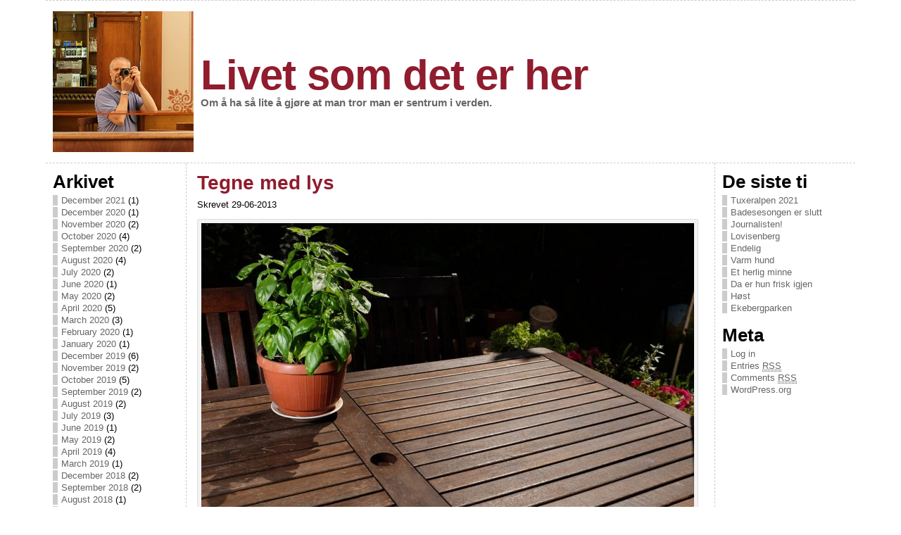

--- FILE ---
content_type: text/html; charset=UTF-8
request_url: http://stabell-kulo.net/livet/2013/06
body_size: 10721
content:
<!DOCTYPE html PUBLIC "-//W3C//DTD XHTML 1.0 Transitional//EN" "http://www.w3.org/TR/xhtml1/DTD/xhtml1-transitional.dtd">
<html xmlns="http://www.w3.org/1999/xhtml" lang="en-US">
<head>
<meta http-equiv="Content-Type" content="text/html; charset=UTF-8" />
<title>2013  June &#171; Livet som det er her</title>
<link rel="shortcut icon" href="http://stabell-kulo.net/livet/wp-content/ata-images/task-favicon.ico" />
<link rel="profile" href="http://gmpg.org/xfn/11" />
<link rel="pingback" href="http://stabell-kulo.net/livet/xmlrpc.php" />
<link rel='dns-prefetch' href='//s.w.org' />
<link rel="alternate" type="application/rss+xml" title="Livet som det er her &raquo; Feed" href="http://stabell-kulo.net/livet/feed" />
<link rel="alternate" type="application/rss+xml" title="Livet som det er her &raquo; Comments Feed" href="http://stabell-kulo.net/livet/comments/feed" />
		<script type="text/javascript">
			window._wpemojiSettings = {"baseUrl":"https:\/\/s.w.org\/images\/core\/emoji\/12.0.0-1\/72x72\/","ext":".png","svgUrl":"https:\/\/s.w.org\/images\/core\/emoji\/12.0.0-1\/svg\/","svgExt":".svg","source":{"concatemoji":"http:\/\/stabell-kulo.net\/livet\/wp-includes\/js\/wp-emoji-release.min.js?ver=5.2.21"}};
			!function(e,a,t){var n,r,o,i=a.createElement("canvas"),p=i.getContext&&i.getContext("2d");function s(e,t){var a=String.fromCharCode;p.clearRect(0,0,i.width,i.height),p.fillText(a.apply(this,e),0,0);e=i.toDataURL();return p.clearRect(0,0,i.width,i.height),p.fillText(a.apply(this,t),0,0),e===i.toDataURL()}function c(e){var t=a.createElement("script");t.src=e,t.defer=t.type="text/javascript",a.getElementsByTagName("head")[0].appendChild(t)}for(o=Array("flag","emoji"),t.supports={everything:!0,everythingExceptFlag:!0},r=0;r<o.length;r++)t.supports[o[r]]=function(e){if(!p||!p.fillText)return!1;switch(p.textBaseline="top",p.font="600 32px Arial",e){case"flag":return s([55356,56826,55356,56819],[55356,56826,8203,55356,56819])?!1:!s([55356,57332,56128,56423,56128,56418,56128,56421,56128,56430,56128,56423,56128,56447],[55356,57332,8203,56128,56423,8203,56128,56418,8203,56128,56421,8203,56128,56430,8203,56128,56423,8203,56128,56447]);case"emoji":return!s([55357,56424,55356,57342,8205,55358,56605,8205,55357,56424,55356,57340],[55357,56424,55356,57342,8203,55358,56605,8203,55357,56424,55356,57340])}return!1}(o[r]),t.supports.everything=t.supports.everything&&t.supports[o[r]],"flag"!==o[r]&&(t.supports.everythingExceptFlag=t.supports.everythingExceptFlag&&t.supports[o[r]]);t.supports.everythingExceptFlag=t.supports.everythingExceptFlag&&!t.supports.flag,t.DOMReady=!1,t.readyCallback=function(){t.DOMReady=!0},t.supports.everything||(n=function(){t.readyCallback()},a.addEventListener?(a.addEventListener("DOMContentLoaded",n,!1),e.addEventListener("load",n,!1)):(e.attachEvent("onload",n),a.attachEvent("onreadystatechange",function(){"complete"===a.readyState&&t.readyCallback()})),(n=t.source||{}).concatemoji?c(n.concatemoji):n.wpemoji&&n.twemoji&&(c(n.twemoji),c(n.wpemoji)))}(window,document,window._wpemojiSettings);
		</script>
		<style type="text/css">
img.wp-smiley,
img.emoji {
	display: inline !important;
	border: none !important;
	box-shadow: none !important;
	height: 1em !important;
	width: 1em !important;
	margin: 0 .07em !important;
	vertical-align: -0.1em !important;
	background: none !important;
	padding: 0 !important;
}
</style>
	<link rel='stylesheet' id='wp-block-library-css'  href='http://stabell-kulo.net/livet/wp-includes/css/dist/block-library/style.min.css?ver=5.2.21' type='text/css' media='all' />
<script type='text/javascript' src='http://stabell-kulo.net/livet/wp-includes/js/jquery/jquery.js?ver=1.12.4-wp'></script>
<script type='text/javascript' src='http://stabell-kulo.net/livet/wp-includes/js/jquery/jquery-migrate.min.js?ver=1.4.1'></script>
<link rel='https://api.w.org/' href='http://stabell-kulo.net/livet/wp-json/' />
<link rel="EditURI" type="application/rsd+xml" title="RSD" href="http://stabell-kulo.net/livet/xmlrpc.php?rsd" />
<link rel="wlwmanifest" type="application/wlwmanifest+xml" href="http://stabell-kulo.net/livet/wp-includes/wlwmanifest.xml" /> 
   <script type="text/javascript">
   var _gaq = _gaq || [];
   _gaq.push(['_setAccount', 'UA-11631163-2']);
   _gaq.push(['_trackPageview']);
   (function() {
   var ga = document.createElement('script'); ga.type = 'text/javascript'; ga.async = true;
   ga.src = ('https:' == document.location.protocol ? 'https://ssl' : 'http://www') + '.google-analytics.com/ga.js';
   var s = document.getElementsByTagName('script')[0]; s.parentNode.insertBefore(ga, s);
   })();
   </script>
<!-- <meta name="NextGEN" version="3.2.15" /> -->
<style type="text/css">body{text-align:center;margin:0;padding:0;font-family:tahoma,arial,sans-serif;font-size:0.8em;color:#000000;background:#ffffff}a:link,a:visited,a:active{color:#666666;font-weight:bold;text-decoration:none;}a:hover{color:#CC0000;font-weight:bold;text-decoration:underline}ul,ol,dl,p,h1,h2,h3,h4,h5,h6{margin-top:10px;margin-bottom:10px;padding-top:0;padding-bottom:0;}ul ul,ul ol,ol ul,ol ol{margin-top:0;margin-bottom:0}code,pre{font-family:"Courier New",Courier,monospace;font-size:1em}pre{overflow:auto;word-wrap:normal;padding-bottom:1.5em;overflow-y:hidden;width:99%}abbr[title],acronym[title]{border-bottom:1px dotted}hr{display:block;height:2px;border:none;margin:0.5em auto;color:#cccccc;background-color:#cccccc}table{font-size:1em;}div.post,ul.commentlist li,ol.commentlist li{word-wrap:break-word;}pre,.wp_syntax{word-wrap:normal;}div#wrapper{text-align:center;margin-left:auto;margin-right:auto;display:block;width:99%;max-width:1150px}* html div#wrapper{<!--width:expression(((document.compatMode && document.compatMode=='CSS1Compat') ? document.documentElement.clientWidth:document.body.clientWidth) > 1151 ? "1150px":"99%");-->}div#container{padding:0;width:auto;margin-left:auto;margin-right:auto;text-align:left;display:block}table#layout{font-size:100%;width:100%;table-layout:fixed}.colone{width:200px}.colone-inner{width:200px}.coltwo{width:100% }.colthree-inner{width:200px}.colthree{width:200px}div#header.full-width{width:100%}div#header,td#header{width:auto;padding:0}table#logoarea,table#logoarea tr,table#logoarea td{margin:0;padding:0;background:none;border:0}table#logoarea{width:100%;border-spacing:0px;height:200px}img.logo{display:block;margin:10px 10px 10px 10px}td.logoarea-logo{width:1%}h1.blogtitle,h2.blogtitle{ display:block;margin:0;padding:0;letter-spacing:-1px;line-height:1.0em;font-family:tahoma,arial,sans-serif;font-size:60px;font-smooth:always}h1.blogtitle a:link,h1.blogtitle a:visited,h1.blogtitle a:active,h2.blogtitle a:link,h2.blogtitle a:visited,h2.blogtitle a:active{ text-decoration:none;color:#901C2E;font-weight:bold;font-smooth:always}h1.blogtitle a:hover,h2.blogtitle a:hover{ text-decoration:none;color:#C37D74;font-weight:bold}p.tagline{margin:0;padding:0;font-size:1.2em;font-weight:bold;color:#666666}td.feed-icons{white-space:nowrap;}div.rss-box{height:1%;display:block;padding:10px 0 10px 10px;margin:0;width:280px}a.comments-icon{height:22px;line-height:22px;margin:0 5px 0 5px;padding-left:22px;display:block;text-decoration:none;float:right;white-space:nowrap}a.comments-icon:link,a.comments-icon:active,a.comments-icon:visited{background:transparent url(http://stabell-kulo.net/livet/wp-content/themes/atahualpa/images/comment-gray.png) no-repeat scroll center left}a.comments-icon:hover{background:transparent url(http://stabell-kulo.net/livet/wp-content/themes/atahualpa/images/comment.png) no-repeat scroll center left}a.posts-icon{height:22px;line-height:22px;margin:0 5px 0 0;padding-left:20px;display:block;text-decoration:none;float:right;white-space:nowrap}a.posts-icon:link,a.posts-icon:active,a.posts-icon:visited{background:transparent url(http://stabell-kulo.net/livet/wp-content/themes/atahualpa/images/rss-gray.png) no-repeat scroll center left}a.posts-icon:hover{background:transparent url(http://stabell-kulo.net/livet/wp-content/themes/atahualpa/images/rss.png) no-repeat scroll center left}a.email-icon{height:22px;line-height:22px;margin:0 5px 0 5px;padding-left:24px;display:block;text-decoration:none;float:right;white-space:nowrap}a.email-icon:link,a.email-icon:active,a.email-icon:visited{background:transparent url(http://stabell-kulo.net/livet/wp-content/themes/atahualpa/images/email-gray.png) no-repeat scroll center left}a.email-icon:hover{background:transparent url(http://stabell-kulo.net/livet/wp-content/themes/atahualpa/images/email.png) no-repeat scroll center left}td.search-box{height:1%}div.searchbox{height:35px;border:1px dashed #cccccc;border-bottom:0;width:200px;margin:0;padding:0}div.searchbox-form{margin:5px 10px 5px 10px}div.horbar1,div.horbar2{font-size:1px;clear:both;display:block;position:relative;padding:0;margin:0}div.horbar1{height:5px;background:#ffffff;border-top:dashed 1px #cccccc}div.horbar2{height:5px;background:#ffffff;border-bottom:dashed 1px #cccccc}div.opacityleft{position:absolute;z-index:2;top:0;left:0;background-color:#FFFFFF;height:150px;width:200px;filter:alpha(opacity=40);opacity:.40}div.opacityright{position:absolute;z-index:2;top:0;right:0;background-color:#FFFFFF;height:150px;width:200px;filter:alpha(opacity=40);opacity:.40}a.divclick:link,a.divclick:visited,a.divclick:active,a.divclick:hover{width:100%;height:100%;display:block;text-decoration:none}td#left{vertical-align:top;border-right:dashed 1px #CCCCCC;padding:10px 10px 10px 10px;background:#ffffff}td#left-inner{vertical-align:top;border-right:dashed 1px #CCCCCC;padding:10px 10px 10px 10px;background:#ffffff}td#right{vertical-align:top;border-left:dashed 1px #CCCCCC;padding:10px 10px 10px 10px;background:#ffffff}td#right-inner{vertical-align:top;border-left:dashed 1px #CCCCCC;padding:10px 10px 10px 10px;background:#ffffff}td#middle{vertical-align:top;width:100%;padding:10px 15px}div#footer.full-width{width:100%}div#footer,td#footer{width:auto;background-color:#ffffff;border-top:dashed 1px #cccccc;padding:10px;text-align:center;color:#777777;font-size:95%}div#footer a:link,div#footer a:visited,div#footer a:active,td#footer a:link,td#footer a:visited,td#footer a:active{text-decoration:none;color:#777777;font-weight:normal}div#footer a:hover,td#footer a:hover{text-decoration:none;color:#777777;font-weight:normal}div.widget{display:block;width:auto;margin:0 0 15px 0}div.widget-title{display:block;width:auto}div.widget-title h3,td#left h3.tw-widgettitle,td#right h3.tw-widgettitle,td#left ul.tw-nav-list,td#right ul.tw-nav-list{padding:0;margin:0;font-size:2em;font-weight:bold}div.widget ul,div.textwidget{display:block;width:auto}div.widget select{width:98%;margin-top:5px;}div.widget ul{list-style-type:none;margin:0;padding:0;width:auto}div.widget ul li{display:block;margin:2px 0 2px 0px;padding:0 0 0 5px;border-left:solid 7px #CCCCCC}div.widget ul li:hover,div.widget ul li.sfhover{display:block;width:auto;border-left:solid 7px #000000;}div.widget ul li ul li{margin:2px 0 2px 5px;padding:0 0 0 5px;border-left:solid 7px #CCCCCC;}div.widget ul li ul li:hover,div.widget ul li ul li.sfhover{border-left:solid 7px #000000;}div.widget ul li ul li ul li{margin:2px 0 2px 5px;padding:0 0 0 5px;border-left:solid 7px #CCCCCC;}div.widget ul li ul li ul li:hover,div.widget ul li ul li ul li.sfhover{border-left:solid 7px #000000;}div.widget a:link,div.widget a:visited,div.widget a:active,div.widget td a:link,div.widget td a:visited,div.widget td a:active,div.widget ul li a:link,div.widget ul li a:visited,div.widget ul li a:active{text-decoration:none;font-weight:normal;color:#666666;font-weight:normal;}div.widget ul li ul li a:link,div.widget ul li ul li a:visited,div.widget ul li ul li a:active{color:#666666;font-weight:normal;}div.widget ul li ul li ul li a:link,div.widget ul li ul li ul li a:visited,div.widget ul li ul li ul li a:active{color:#666666;font-weight:normal;}div.widget a:hover,div.widget ul li a:hover{color:#000000;}div.widget ul li ul li a:hover{color:#000000;}div.widget ul li ul li ul li a:hover{color:#000000;}div.widget ul li a:link,div.widget ul li a:visited,div.widget ul li a:active,div.widget ul li a:hover{display:inline}* html div.widget ul li a:link,* html div.widget ul li a:visited,* html div.widget ul li a:active,* html div.widget ul li a:hover{height:1%; } div.widget_nav_menu ul li,div.widget_pages ul li,div.widget_categories ul li{border-left:0 !important;padding:0 !important}div.widget_nav_menu ul li a:link,div.widget_nav_menu ul li a:visited,div.widget_nav_menu ul li a:active,div.widget_pages ul li a:link,div.widget_pages ul li a:visited,div.widget_pages ul li a:active,div.widget_categories ul li a:link,div.widget_categories ul li a:visited,div.widget_categories ul li a:active{padding:0 0 0 5px;border-left:solid 7px #CCCCCC}div.widget_nav_menu ul li a:hover,div.widget_pages ul li a:hover,div.widget_categories ul li a:hover{border-left:solid 7px #000000;}div.widget_nav_menu ul li ul li a:link,div.widget_nav_menu ul li ul li a:visited,div.widget_nav_menu ul li ul li a:active,div.widget_pages ul li ul li a:link,div.widget_pages ul li ul li a:visited,div.widget_pages ul li ul li a:active,div.widget_categories ul li ul li a:link,div.widget_categories ul li ul li a:visited,div.widget_categories ul li ul li a:active{padding:0 0 0 5px;border-left:solid 7px #CCCCCC}div.widget_nav_menu ul li ul li a:hover,div.widget_pages ul li ul li a:hover,div.widget_categories ul li ul li a:hover{border-left:solid 7px #000000;}div.widget_nav_menu ul li ul li ul li a:link,div.widget_nav_menu ul li ul li ul li a:visited,div.widget_nav_menu ul li ul li ul li a:active,div.widget_pages ul li ul li ul li a:link,div.widget_pages ul li ul li ul li a:visited,div.widget_pages ul li ul li ul li a:active,div.widget_categories ul li ul li ul li a:link,div.widget_categories ul li ul li ul li a:visited,div.widget_categories ul li ul li ul li a:active{padding:0 0 0 5px;border-left:solid 7px #CCCCCC}div.widget_nav_menu ul li ul li ul li a:hover,div.widget_pages ul li ul li ul li a:hover,div.widget_categories ul li ul li ul li a:hover{border-left:solid 7px #000000;}div.widget_nav_menu ul li a:link,div.widget_nav_menu ul li a:active,div.widget_nav_menu ul li a:visited,div.widget_nav_menu ul li a:hover,div.widget_pages ul li a:link,div.widget_pages ul li a:active,div.widget_pages ul li a:visited,div.widget_pages ul li a:hover{display:block !important}div.widget_categories ul li a:link,div.widget_categories ul li a:active,div.widget_categories ul li a:visited,div.widget_categories ul li a:hover{display:inline !important}table.subscribe{width:100%}table.subscribe td.email-text{padding:0 0 5px 0;vertical-align:top}table.subscribe td.email-field{padding:0;width:100%}table.subscribe td.email-button{padding:0 0 0 5px}table.subscribe td.post-text{padding:7px 0 0 0;vertical-align:top}table.subscribe td.comment-text{padding:7px 0 0 0;vertical-align:top}div.post,div.page{display:block;margin:0 0 30px 0}div.sticky{background:#eee url('http://stabell-kulo.net/livet/wp-content/themes/atahualpa /images/sticky.gif') 99% 5% no-repeat;border:dashed 1px #cccccc;padding:10px}div.post-kicker{margin:0 0 5px 0}div.post-kicker a:link,div.post-kicker a:visited,div.post-kicker a:active{color:#000000;text-decoration:none;text-transform:uppercase}div.post-kicker a:hover{color:#cc0000}div.post-headline{}div.post-headline h1,div.post-headline h2{ margin:0; padding:0;padding:0;margin:0;Color:#901C2E}div.post-headline h2 a:link,div.post-headline h2 a:visited,div.post-headline h2 a:active,div.post-headline h1 a:link,div.post-headline h1 a:visited,div.post-headline h1 a:active{color:#901C2E;text-decoration:none}div.post-headline h2 a:hover,div.post-headline h1 a:hover{color:#000000;text-decoration:none}div.post-byline{margin:5px 0 10px 0}div.post-byline a:link,div.post-byline a:visited,div.post-byline a:active{}div.post-byline a:hover{}div.post-bodycopy{}div.post-bodycopy p{margin:1em 0;padding:0;display:block}div.post-pagination{}div.post-footer{clear:both;display:block;margin:0;padding:5px;background:#eeeeee;color:#666;line-height:18px}div.post-footer a:link,div.post-footer a:visited,div.post-footer a:active{color:#333;font-weight:normal;text-decoration:none}div.post-footer a:hover{color:#333;font-weight:normal;text-decoration:underline}div.post-kicker img,div.post-byline img,div.post-footer img{border:0;padding:0;margin:0 0 -1px 0;background:none}span.post-ratings{display:inline-block;width:auto;white-space:nowrap}div.navigation-top{margin:0 0 10px 0;padding:0 0 10px 0}div.navigation-middle{margin:10px 0 20px 0;padding:10px 0 10px 0;border-top:dashed 1px #cccccc;border-bottom:dashed 1px #cccccc}div.navigation-bottom{margin:20px 0 0 0;padding:10px 0 0 0;border-top:dashed 1px #cccccc}div.navigation-comments-above{margin:0 0 10px 0;padding:5px 0 5px 0}div.navigation-comments-below{margin:0 0 10px 0;padding:5px 0 5px 0}div.older{float:left;width:48%;text-align:left;margin:0;padding:0}div.newer{float:right;width:48%;text-align:right;margin:0;padding:0;}div.older-home{float:left;width:44%;text-align:left;margin:0;padding:0}div.newer-home{float:right;width:44%;text-align:right;margin:0;padding:0;}div.home{float:left;width:8%;text-align:center;margin:0;padding:0}form,.feedburner-email-form{margin:0;padding:0;}fieldset{border:1px solid #cccccc;width:auto;padding:0.35em 0.625em 0.75em;display:block;}legend{color:#000000;background:#f4f4f4;border:1px solid #cccccc;padding:2px 6px;margin-bottom:15px;}form p{margin:5px 0 0 0;padding:0;}div.xhtml-tags p{margin:0}label{margin-right:0.5em;font-family:arial;cursor:pointer;}input.text,input.textbox,input.password,input.file,input.TextField,textarea{padding:3px;color:#000000;border-top:solid 1px #333333;border-left:solid 1px #333333;border-right:solid 1px #999999;border-bottom:solid 1px #cccccc;background:url(http://stabell-kulo.net/livet/wp-content/themes/atahualpa/images/inputbackgr.gif) top left no-repeat}textarea{width:96%;}input.inputblur{color:#777777;width:95%}input.inputfocus{color:#000000;width:95%}input.highlight,textarea.highlight{background:#e8eff7;border-color:#37699f}.button,.Button,input[type=submit]{padding:0 2px;height:24px;line-height:16px;background-color:#777777;color:#ffffff;border:solid 2px #555555;font-weight:bold}input.buttonhover{padding:0 2px;cursor:pointer;background-color:#6b9c6b;color:#ffffff;border:solid 2px #496d49}form#commentform input#submit{ padding:0 .25em; overflow:visible}form#commentform input#submit[class]{width:auto}form#commentform input#submit{padding:4px 10px 4px 10px;font-size:1.2em;line-height:1.5em;height:36px}table.searchform{width:100%}table.searchform td.searchfield{padding:0;width:100%}table.searchform td.searchbutton{padding:0 0 0 5px}table.searchform td.searchbutton input{padding:0 0 0 5px}blockquote{height:1%;display:block;clear:both;color:#555555;padding:1em 1em;background:#f4f4f4;border:solid 1px #e1e1e1}blockquote blockquote{height:1%;display:block;clear:both;color:#444444;padding:1em 1em;background:#e1e1e1;border:solid 1px #d3d3d3}div.post table{border-collapse:collapse;margin:10px 0}div.post table caption{width:auto;margin:0 auto;background:#eeeeee;border:#999999;padding:4px 8px;color:#666666}div.post table th{background:#888888;color:#ffffff;font-weight:bold;font-size:90%;padding:4px 8px;border:solid 1px #ffffff;text-align:left}div.post table td{padding:4px 8px;background-color:#ffffff;border-bottom:1px solid #dddddd;text-align:left}div.post table tfoot td{}div.post table tr.alt td{background:#f4f4f4}div.post table tr.over td{background:#e2e2e2}#calendar_wrap{padding:0;border:none}table#wp-calendar{width:100%;font-size:90%;border-collapse:collapse;background-color:#ffffff;margin:0 auto}table#wp-calendar caption{width:auto;background:#eeeeee;border:none;padding:3px;margin:0 auto;font-size:1em}table#wp-calendar th{border:solid 1px #eeeeee;background-color:#999999;color:#ffffff;font-weight:bold;padding:2px;text-align:center}table#wp-calendar td{padding:0;line-height:18px;background-color:#ffffff;border:1px solid #dddddd;text-align:center}table#wp-calendar tfoot td{border:solid 1px #eeeeee;background-color:#eeeeee}table#wp-calendar td a{display:block;background-color:#eeeeee;width:100%;height:100%;padding:0}div#respond{margin:25px 0;padding:25px;background:#eee;-moz-border-radius:8px;-khtml-border-radius:8px;-webkit-border-radius:8px;border-radius:8px}p.thesetags{margin:10px 0}h3.reply,h3#reply-title{margin:0;padding:0 0 10px 0}ol.commentlist{margin:15px 0 25px 0;list-style-type:none;padding:0;display:block;border-top:dotted 1px #cccccc}ol.commentlist li{padding:15px 10px;display:block;height:1%;margin:0;background-color:#FFFFFF;border-bottom:dotted 1px #cccccc}ol.commentlist li.alt{display:block;height:1%;background-color:#EEEEEE;border-bottom:dotted 1px #cccccc}ol.commentlist li.authorcomment{display:block;height:1%;background-color:#FFECEC}ol.commentlist span.authorname{font-weight:bold;font-size:110%}ol.commentlist span.commentdate{color:#666666;font-size:90%;margin-bottom:5px;display:block}ol.commentlist span.editcomment{display:block}ol.commentlist li p{margin:2px 0 5px 0}div.comment-number{float:right;font-size:2em;line-height:2em;font-family:georgia,serif;font-weight:bold;color:#ddd;margin:-10px 0 0 0;position:relative;height:1%}div.comment-number a:link,div.comment-number a:visited,div.comment-number a:active{color:#ccc}textarea#comment{width:98%;margin:10px 0;display:block}ul.commentlist{margin:15px 0 15px 0;list-style-type:none;padding:0;display:block;border-top:dotted 1px #cccccc}ul.commentlist ul{margin:0;border:none;list-style-type:none;padding:0}ul.commentlist li{padding:0; margin:0;display:block;clear:both;height:1%;}ul.commentlist ul.children li{ margin-left:30px}ul.commentlist div.comment-container{padding:10px;margin:0}ul.children div.comment-container{background-color:transparent;border:dotted 1px #ccc;padding:10px;margin:0 10px 8px 0; border-radius:5px}ul.children div.bypostauthor{}ul.commentlist li.thread-even{background-color:#FFFFFF;border-bottom:dotted 1px #cccccc}ul.commentlist li.thread-odd{background-color:#EEEEEE;border-bottom:dotted 1px #cccccc}ul.commentlist div.bypostauthor{background-color:#FFECEC}ul.children div.bypostauthor{border:dotted 1px #FFBFBF}ul.commentlist span.authorname{font-size:110%}div.comment-meta a:link,div.comment-meta a:visited,div.comment-meta a:active,div.comment-meta a:hover{font-weight:normal}div#cancel-comment-reply{margin:-5px 0 10px 0}div.comment-number{float:right;font-size:2em;line-height:2em;font-family:georgia,serif;font-weight:bold;color:#ddd;margin:-10px 0 0 0;position:relative;height:1%}div.comment-number a:link,div.comment-number a:visited,div.comment-number a:active{color:#ccc}.page-numbers{padding:2px 6px;border:solid 1px #000000;border-radius:6px}span.current{background:#ddd}a.prev,a.next{border:none}a.page-numbers:link,a.page-numbers:visited,a.page-numbers:active{text-decoration:none;color:#666666;border-color:#666666}a.page-numbers:hover{text-decoration:none;color:#CC0000;border-color:#CC0000}div.xhtml-tags{display:none}abbr em{border:none !important;border-top:dashed 1px #aaa !important;display:inline-block !important;background:url(http://stabell-kulo.net/livet/wp-content/themes/atahualpa/images/commentluv.gif) 0% 90% no-repeat;margin-top:8px;padding:5px 5px 2px 20px !important;font-style:normal}p.subscribe-to-comments{margin-bottom:10px}div#gsHeader{display:none;}div.g2_column{margin:0 !important;width:100% !important;font-size:1.2em}div#gsNavBar{border-top-width:0 !important}p.giDescription{font-size:1.2em;line-height:1 !important}p.giTitle{margin:0.3em 0 !important;font-size:1em;font-weight:normal;color:#666}div#wp-email img{border:0;padding:0}div#wp-email input,div#wp-email textarea{margin-top:5px;margin-bottom:2px}div#wp-email p{margin-bottom:10px}input#wp-email-submit{ padding:0; font-size:30px; height:50px; line-height:50px; overflow:visible;}img.WP-EmailIcon{ vertical-align:text-bottom !important}.tw-accordion .tw-widgettitle,.tw-accordion .tw-widgettitle:hover,.tw-accordion .tw-hovered,.tw-accordion .selected,.tw-accordion .selected:hover{ background:transparent !important; background-image:none !important}.tw-accordion .tw-widgettitle span{ padding-left:0 !important}.tw-accordion h3.tw-widgettitle{border-bottom:solid 1px #ccc}.tw-accordion h3.selected{border-bottom:none}td#left .without_title,td#right .without_title{ margin-top:0;margin-bottom:0}ul.tw-nav-list{border-bottom:solid 1px #999;display:block;margin-bottom:5px !important}td#left ul.tw-nav-list li,td#right ul.tw-nav-list li{padding:0 0 1px 0;margin:0 0 -1px 5px; border:solid 1px #ccc;border-bottom:none;border-radius:5px;border-bottom-right-radius:0;border-bottom-left-radius:0;background:#eee}td#left ul.tw-nav-list li.ui-tabs-selected,td#right ul.tw-nav-list li.ui-tabs-selected{ background:none;border:solid 1px #999;border-bottom:solid 1px #fff !important}ul.tw-nav-list li a:link,ul.tw-nav-list li a:visited,ul.tw-nav-list li a:active,ul.tw-nav-list li a:hover{padding:0 8px !important;background:none;border-left:none !important;outline:none}td#left ul.tw-nav-list li.ui-tabs-selected a,td#left li.ui-tabs-selected a:hover,td#right ul.tw-nav-list li.ui-tabs-selected a,td#right li.ui-tabs-selected a:hover{ color:#000000; text-decoration:none;font-weight:bold;background:none !important;outline:none}td#left .ui-tabs-panel,td#right .ui-tabs-panel{ margin:0; padding:0}img{border:0}#dbem-location-map img{ background:none !important}.post img{padding:5px;border:solid 1px #dddddd;background-color:#f3f3f3;-moz-border-radius:3px;-khtml-border-radius:3px;-webkit-border-radius:3px;border-radius:3px}.post img.size-full{max-width:96%;width:auto;margin:5px 0 5px 0}div.post img[class~=size-full]{height:auto;}.post img.alignleft{float:left;margin:10px 10px 5px 0;}.post img.alignright{float:right;margin:10px 0 5px 10px;}.post img.aligncenter{display:block;margin:10px auto}.aligncenter,div.aligncenter{ display:block; margin-left:auto; margin-right:auto}.alignleft,div.alignleft{float:left;margin:10px 10px 5px 0}.alignright,div.alignright{ float:right; margin:10px 0 5px 10px}div.archives-page img{border:0;padding:0;background:none;margin-bottom:0;vertical-align:-10%}.wp-caption{max-width:96%;width:auto 100%;height:auto;display:block;border:1px solid #dddddd;text-align:center;background-color:#f3f3f3;padding-top:4px;margin:10px 0 0 0;-moz-border-radius:3px;-khtml-border-radius:3px;-webkit-border-radius:3px;border-radius:3px}* html .wp-caption{height:100%;}.wp-caption img{ margin:0 !important; padding:0 !important; border:0 none !important}.wp-caption-text,.wp-caption p.wp-caption-text{font-size:0.8em;line-height:13px;padding:2px 4px 5px;margin:0;color:#666666}img.wp-post-image{float:left;border:0;padding:0;background:none;margin:0 10px 5px 0}img.wp-smiley{ float:none;border:none !important;margin:0 1px -1px 1px;padding:0 !important;background:none !important}img.avatar{float:left;display:block;margin:0 8px 1px 0;padding:3px;border:solid 1px #ddd;background-color:#f3f3f3;-moz-border-radius:3px;-khtml-border-radius:3px;-webkit-border-radius:3px;border-radius:3px}#comment_quicktags{text-align:left;padding:10px 0 2px 0;display:block}#comment_quicktags input.ed_button{background:#f4f4f4;border:2px solid #cccccc;color:#444444;margin:2px 4px 2px 0;width:auto;padding:0 4px;height:24px;line-height:16px}#comment_quicktags input.ed_button_hover{background:#dddddd;border:2px solid #666666;color:#000000;margin:2px 4px 2px 0;width:auto;padding:0 4px;height:24px;line-height:16px;cursor:pointer}#comment_quicktags #ed_strong{font-weight:bold}#comment_quicktags #ed_em{font-style:italic}@media print{body{background:white;color:black;margin:0;font-size:10pt !important;font-family:arial,sans-serif;}div.post-footer{line-height:normal !important;color:#555 !important;font-size:9pt !important}a:link,a:visited,a:active,a:hover{text-decoration:underline !important;color:#000}h2{color:#000;font-size:14pt !important;font-weight:normal !important}h3{color:#000;font-size:12pt !important;}#header,#footer,.colone,.colone-inner,.colthree-inner,.colthree,.navigation,.navigation-top,.navigation-middle,.navigation-bottom,.wp-pagenavi-navigation,#comment,#respond,.remove-for-print{display:none}td#left,td#right,td#left-inner,td#right-inner{width:0;display:none}td#middle{width:100% !important;display:block}*:lang(en) td#left{ display:none}*:lang(en) td#right{ display:none}*:lang(en) td#left-inner{ display:none}*:lang(en) td#right-inner{ display:none}td#left:empty{ display:none}td#right:empty{ display:none}td#left-inner:empty{ display:none}td#right-inner:empty{ display:none}}ul.rMenu,ul.rMenu ul,ul.rMenu li,ul.rMenu a{display:block;margin:0;padding:0}ul.rMenu,ul.rMenu li,ul.rMenu ul{list-style:none}ul.rMenu ul{display:none}ul.rMenu li{position:relative;z-index:1}ul.rMenu li:hover{z-index:999}ul.rMenu li:hover > ul{display:block;position:absolute}ul.rMenu li:hover{background-position:0 0} ul.rMenu-hor li{float:left;width:auto}ul.rMenu-hRight li{float:right}ul.sub-menu li,ul.rMenu-ver li{float:none}.clearfix:after{ content:".";display:block;height:0;clear:both;visibility:hidden}.clearfix{min-width:0;display:inline-block;display:block}* html .clearfix{height:1%;}.clearboth{clear:both;height:1%;font-size:1%;line-height:1%;display:block;padding:0;margin:0}h1{font-size:34px;line-height:1.2;margin:0.3em 0 10px;}h2{font-size:28px;line-height:1.3;margin:1em 0 .2em;}h3{font-size:24px;line-height:1.3;margin:1em 0 .2em;}h4{font-size:19px;margin:1.33em 0 .2em;}h5{font-size:1.3em;margin:1.67em 0;font-weight:bold;}h6{font-size:1.15em;margin:1.67em 0;font-weight:bold;}</style>
<script type="text/javascript">
//<![CDATA[



/* JQUERY */
jQuery(document).ready(function(){ 
    
   
  

	/* jQuery('ul#rmenu').superfish(); */
	/* jQuery('ul#rmenu').superfish().find('ul').bgIframe({opacity:false}); */
 
	/* For IE6 */
	if (jQuery.browser.msie && /MSIE 6\.0/i.test(window.navigator.userAgent) && !/MSIE 7\.0/i.test(window.navigator.userAgent) && !/MSIE 8\.0/i.test(window.navigator.userAgent)) {

		/* Max-width for images in IE6 */		
		var centerwidth = jQuery("td#middle").width(); 
		
		/* Images without caption */
		jQuery(".post img").each(function() { 
			var maxwidth = centerwidth - 10 + 'px';
			var imgwidth = jQuery(this).width(); 
			var imgheight = jQuery(this).height(); 
			var newimgheight = (centerwidth / imgwidth * imgheight) + 'px';	
			if (imgwidth > centerwidth) { 
				jQuery(this).css({width: maxwidth}); 
				jQuery(this).css({height: newimgheight}); 
			}
		});
		
		/* Images with caption */
		jQuery("div.wp-caption").each(function() { 
			var captionwidth = jQuery(this).width(); 
			var maxcaptionwidth = centerwidth + 'px';
			var captionheight = jQuery(this).height();
			var captionimgwidth =  jQuery("div.wp-caption img").width();
			var captionimgheight =  jQuery("div.wp-caption img").height();
			if (captionwidth > centerwidth) { 
				jQuery(this).css({width: maxcaptionwidth}); 
				var newcaptionheight = (centerwidth / captionwidth * captionheight) + 'px';
				var newcaptionimgheight = (centerwidth / captionimgwidth * captionimgheight) + 'px';
				jQuery(this).css({height: newcaptionheight}); 
				jQuery("div.wp-caption img").css({height: newcaptionimgheight}); 
				}
		});
		
		/* sfhover for LI:HOVER support in IE6: */
		jQuery("ul li").
			hover( function() {
					jQuery(this).addClass("sfhover")
				}, 
				function() {
					jQuery(this).removeClass("sfhover")
				} 
			); 

	/* End IE6 */
	}
	
	
	
	/* Since 3.7.8: Auto resize videos (embed and iframe elements) 
	TODO: Parse parent's dimensions only once per layout column, not per video
	*/
	function bfa_resize_video() {
		jQuery('embed, iframe').each( function() {
			var video = jQuery(this),
			videoWidth = video.attr('width'); // use the attr here, not width() or css()
			videoParent = video.parent(),
			videoParentWidth = parseFloat( videoParent.css( 'width' ) ),
			videoParentBorder = parseFloat( videoParent.css( 'border-left-width' ) ) 
										+  parseFloat( videoParent.css( 'border-right-width' ) ),
			videoParentPadding = parseFloat( videoParent.css( 'padding-left' ) ) 
										+  parseFloat( videoParent.css( 'padding-right' ) ),
			maxWidth = videoParentWidth - videoParentBorder - videoParentPadding;

			if( videoWidth > maxWidth ) {
				var videoHeight = video.attr('height'),
				videoMaxHeight = ( maxWidth / videoWidth * videoHeight );
				video.attr({ width: maxWidth, height: videoMaxHeight });
			} 

		});	
	}
	bfa_resize_video();
	jQuery(window).resize( bfa_resize_video );

		
	jQuery(".post table tr").
		mouseover(function() {
			jQuery(this).addClass("over");
		}).
		mouseout(function() {
			jQuery(this).removeClass("over");
		});

	
	jQuery(".post table tr:even").
		addClass("alt");

	
	jQuery("input.text, input.TextField, input.file, input.password, textarea").
		focus(function () {  
			jQuery(this).addClass("highlight"); 
		}).
		blur(function () { 
			jQuery(this).removeClass("highlight"); 
		})
	
	jQuery("input.inputblur").
		focus(function () {  
			jQuery(this).addClass("inputfocus"); 
		}).
		blur(function () { 
			jQuery(this).removeClass("inputfocus"); 
		})

		

	
	jQuery("input.button, input.Button, input#submit").
		mouseover(function() {
			jQuery(this).addClass("buttonhover");
		}).
		mouseout(function() {
			jQuery(this).removeClass("buttonhover");
		});

	/* toggle "you can use these xhtml tags" */
	jQuery("a.xhtmltags").
		click(function(){ 
			jQuery("div.xhtml-tags").slideToggle(300); 
		});

	/* For the Tabbed Widgets plugin: */
	jQuery("ul.tw-nav-list").
		addClass("clearfix");

		
	
});

//]]>
</script>
</head>
<body class="archive date" >

<div id="wrapper">
<div id="container">
<table id="layout" border="0" cellspacing="0" cellpadding="0">
<colgroup>
<col class="colone" /><col class="coltwo" />
<col class="colthree" /></colgroup> 


	<tr>

		<!-- Header -->
		<td id="header" colspan="3">

		<div class="horbar1">&nbsp;</div> <table id="logoarea" cellpadding="0" cellspacing="0" border="0" width="100%"><tr><td valign="middle" class="logoarea-logo"><a href="http://stabell-kulo.net/livet/"><img class="logo" src="http://stabell-kulo.net/livet/wp-content/ata-images/speilbilde.jpg" alt="Livet som det er her" /></a></td><td valign="middle" class="logoarea-title"><h1 class="blogtitle"><a href="http://stabell-kulo.net/livet/">Livet som det er her</a></h1><p class="tagline">Om å ha så lite å gjøre at man tror man er sentrum i verden.</p></td></tr></table> <div class="horbar2">&nbsp;</div>
		</td>
		<!-- / Header -->

	</tr>
	<!-- Main Body -->	
	<tr id="bodyrow">

				<!-- Left Sidebar -->
		<td id="left">

			<div id="archives-5" class="widget widget_archive"><div class="widget-title"><h3>Arkivet</h3></div>		<ul>
				<li><a href='http://stabell-kulo.net/livet/2021/12'>December 2021</a>&nbsp;(1)</li>
	<li><a href='http://stabell-kulo.net/livet/2020/12'>December 2020</a>&nbsp;(1)</li>
	<li><a href='http://stabell-kulo.net/livet/2020/11'>November 2020</a>&nbsp;(2)</li>
	<li><a href='http://stabell-kulo.net/livet/2020/10'>October 2020</a>&nbsp;(4)</li>
	<li><a href='http://stabell-kulo.net/livet/2020/09'>September 2020</a>&nbsp;(2)</li>
	<li><a href='http://stabell-kulo.net/livet/2020/08'>August 2020</a>&nbsp;(4)</li>
	<li><a href='http://stabell-kulo.net/livet/2020/07'>July 2020</a>&nbsp;(2)</li>
	<li><a href='http://stabell-kulo.net/livet/2020/06'>June 2020</a>&nbsp;(1)</li>
	<li><a href='http://stabell-kulo.net/livet/2020/05'>May 2020</a>&nbsp;(2)</li>
	<li><a href='http://stabell-kulo.net/livet/2020/04'>April 2020</a>&nbsp;(5)</li>
	<li><a href='http://stabell-kulo.net/livet/2020/03'>March 2020</a>&nbsp;(3)</li>
	<li><a href='http://stabell-kulo.net/livet/2020/02'>February 2020</a>&nbsp;(1)</li>
	<li><a href='http://stabell-kulo.net/livet/2020/01'>January 2020</a>&nbsp;(1)</li>
	<li><a href='http://stabell-kulo.net/livet/2019/12'>December 2019</a>&nbsp;(6)</li>
	<li><a href='http://stabell-kulo.net/livet/2019/11'>November 2019</a>&nbsp;(2)</li>
	<li><a href='http://stabell-kulo.net/livet/2019/10'>October 2019</a>&nbsp;(5)</li>
	<li><a href='http://stabell-kulo.net/livet/2019/09'>September 2019</a>&nbsp;(2)</li>
	<li><a href='http://stabell-kulo.net/livet/2019/08'>August 2019</a>&nbsp;(2)</li>
	<li><a href='http://stabell-kulo.net/livet/2019/07'>July 2019</a>&nbsp;(3)</li>
	<li><a href='http://stabell-kulo.net/livet/2019/06'>June 2019</a>&nbsp;(1)</li>
	<li><a href='http://stabell-kulo.net/livet/2019/05'>May 2019</a>&nbsp;(2)</li>
	<li><a href='http://stabell-kulo.net/livet/2019/04'>April 2019</a>&nbsp;(4)</li>
	<li><a href='http://stabell-kulo.net/livet/2019/03'>March 2019</a>&nbsp;(1)</li>
	<li><a href='http://stabell-kulo.net/livet/2018/12'>December 2018</a>&nbsp;(2)</li>
	<li><a href='http://stabell-kulo.net/livet/2018/09'>September 2018</a>&nbsp;(2)</li>
	<li><a href='http://stabell-kulo.net/livet/2018/08'>August 2018</a>&nbsp;(1)</li>
	<li><a href='http://stabell-kulo.net/livet/2018/07'>July 2018</a>&nbsp;(2)</li>
	<li><a href='http://stabell-kulo.net/livet/2018/06'>June 2018</a>&nbsp;(3)</li>
	<li><a href='http://stabell-kulo.net/livet/2018/05'>May 2018</a>&nbsp;(3)</li>
	<li><a href='http://stabell-kulo.net/livet/2018/04'>April 2018</a>&nbsp;(3)</li>
	<li><a href='http://stabell-kulo.net/livet/2018/03'>March 2018</a>&nbsp;(2)</li>
	<li><a href='http://stabell-kulo.net/livet/2018/02'>February 2018</a>&nbsp;(2)</li>
	<li><a href='http://stabell-kulo.net/livet/2018/01'>January 2018</a>&nbsp;(1)</li>
	<li><a href='http://stabell-kulo.net/livet/2017/11'>November 2017</a>&nbsp;(2)</li>
	<li><a href='http://stabell-kulo.net/livet/2017/10'>October 2017</a>&nbsp;(1)</li>
	<li><a href='http://stabell-kulo.net/livet/2017/09'>September 2017</a>&nbsp;(2)</li>
	<li><a href='http://stabell-kulo.net/livet/2017/07'>July 2017</a>&nbsp;(1)</li>
	<li><a href='http://stabell-kulo.net/livet/2017/06'>June 2017</a>&nbsp;(2)</li>
	<li><a href='http://stabell-kulo.net/livet/2017/05'>May 2017</a>&nbsp;(5)</li>
	<li><a href='http://stabell-kulo.net/livet/2017/04'>April 2017</a>&nbsp;(3)</li>
	<li><a href='http://stabell-kulo.net/livet/2017/03'>March 2017</a>&nbsp;(5)</li>
	<li><a href='http://stabell-kulo.net/livet/2017/02'>February 2017</a>&nbsp;(3)</li>
	<li><a href='http://stabell-kulo.net/livet/2016/12'>December 2016</a>&nbsp;(3)</li>
	<li><a href='http://stabell-kulo.net/livet/2016/11'>November 2016</a>&nbsp;(2)</li>
	<li><a href='http://stabell-kulo.net/livet/2016/10'>October 2016</a>&nbsp;(1)</li>
	<li><a href='http://stabell-kulo.net/livet/2016/09'>September 2016</a>&nbsp;(2)</li>
	<li><a href='http://stabell-kulo.net/livet/2016/07'>July 2016</a>&nbsp;(7)</li>
	<li><a href='http://stabell-kulo.net/livet/2016/06'>June 2016</a>&nbsp;(1)</li>
	<li><a href='http://stabell-kulo.net/livet/2016/04'>April 2016</a>&nbsp;(1)</li>
	<li><a href='http://stabell-kulo.net/livet/2015/11'>November 2015</a>&nbsp;(2)</li>
	<li><a href='http://stabell-kulo.net/livet/2015/10'>October 2015</a>&nbsp;(2)</li>
	<li><a href='http://stabell-kulo.net/livet/2015/08'>August 2015</a>&nbsp;(1)</li>
	<li><a href='http://stabell-kulo.net/livet/2015/06'>June 2015</a>&nbsp;(1)</li>
	<li><a href='http://stabell-kulo.net/livet/2015/05'>May 2015</a>&nbsp;(1)</li>
	<li><a href='http://stabell-kulo.net/livet/2015/04'>April 2015</a>&nbsp;(1)</li>
	<li><a href='http://stabell-kulo.net/livet/2015/03'>March 2015</a>&nbsp;(2)</li>
	<li><a href='http://stabell-kulo.net/livet/2015/02'>February 2015</a>&nbsp;(1)</li>
	<li><a href='http://stabell-kulo.net/livet/2015/01'>January 2015</a>&nbsp;(1)</li>
	<li><a href='http://stabell-kulo.net/livet/2014/12'>December 2014</a>&nbsp;(1)</li>
	<li><a href='http://stabell-kulo.net/livet/2014/10'>October 2014</a>&nbsp;(1)</li>
	<li><a href='http://stabell-kulo.net/livet/2014/05'>May 2014</a>&nbsp;(1)</li>
	<li><a href='http://stabell-kulo.net/livet/2014/04'>April 2014</a>&nbsp;(1)</li>
	<li><a href='http://stabell-kulo.net/livet/2014/03'>March 2014</a>&nbsp;(1)</li>
	<li><a href='http://stabell-kulo.net/livet/2013/10'>October 2013</a>&nbsp;(2)</li>
	<li><a href='http://stabell-kulo.net/livet/2013/06'>June 2013</a>&nbsp;(1)</li>
	<li><a href='http://stabell-kulo.net/livet/2013/04'>April 2013</a>&nbsp;(6)</li>
	<li><a href='http://stabell-kulo.net/livet/2013/03'>March 2013</a>&nbsp;(1)</li>
	<li><a href='http://stabell-kulo.net/livet/2013/02'>February 2013</a>&nbsp;(2)</li>
	<li><a href='http://stabell-kulo.net/livet/2013/01'>January 2013</a>&nbsp;(2)</li>
	<li><a href='http://stabell-kulo.net/livet/2012/12'>December 2012</a>&nbsp;(2)</li>
	<li><a href='http://stabell-kulo.net/livet/2012/11'>November 2012</a>&nbsp;(5)</li>
	<li><a href='http://stabell-kulo.net/livet/2012/10'>October 2012</a>&nbsp;(2)</li>
	<li><a href='http://stabell-kulo.net/livet/2012/09'>September 2012</a>&nbsp;(2)</li>
	<li><a href='http://stabell-kulo.net/livet/2012/08'>August 2012</a>&nbsp;(1)</li>
	<li><a href='http://stabell-kulo.net/livet/2012/05'>May 2012</a>&nbsp;(1)</li>
	<li><a href='http://stabell-kulo.net/livet/2012/01'>January 2012</a>&nbsp;(1)</li>
	<li><a href='http://stabell-kulo.net/livet/2011/12'>December 2011</a>&nbsp;(4)</li>
	<li><a href='http://stabell-kulo.net/livet/2011/10'>October 2011</a>&nbsp;(2)</li>
	<li><a href='http://stabell-kulo.net/livet/2011/09'>September 2011</a>&nbsp;(2)</li>
	<li><a href='http://stabell-kulo.net/livet/2011/08'>August 2011</a>&nbsp;(4)</li>
	<li><a href='http://stabell-kulo.net/livet/2011/03'>March 2011</a>&nbsp;(1)</li>
	<li><a href='http://stabell-kulo.net/livet/2011/02'>February 2011</a>&nbsp;(2)</li>
	<li><a href='http://stabell-kulo.net/livet/2011/01'>January 2011</a>&nbsp;(1)</li>
	<li><a href='http://stabell-kulo.net/livet/2010/12'>December 2010</a>&nbsp;(6)</li>
	<li><a href='http://stabell-kulo.net/livet/2010/11'>November 2010</a>&nbsp;(2)</li>
	<li><a href='http://stabell-kulo.net/livet/2010/10'>October 2010</a>&nbsp;(4)</li>
	<li><a href='http://stabell-kulo.net/livet/2010/09'>September 2010</a>&nbsp;(1)</li>
	<li><a href='http://stabell-kulo.net/livet/2010/08'>August 2010</a>&nbsp;(1)</li>
	<li><a href='http://stabell-kulo.net/livet/2010/07'>July 2010</a>&nbsp;(3)</li>
	<li><a href='http://stabell-kulo.net/livet/2010/06'>June 2010</a>&nbsp;(5)</li>
		</ul>
			</div>
		</td>
		<!-- / Left Sidebar -->
		
				

		<!-- Main Column -->
		<td id="middle">

    
		
		
								<div class="post-1177 post type-post status-publish format-standard hentry category-uncategorized odd" id="post-1177">
						<div class="post-headline"><h2>				<a href="http://stabell-kulo.net/livet/2013/06/tegne-med-lys" rel="bookmark" title="Permanent Link to Tegne med lys">
				Tegne med lys</a></h2></div>		<div class="post-byline">Skrevet 29-06-2013</div>		<div class="post-bodycopy clearfix"><p><img aria-describedby="caption-attachment-1178" class="size-large wp-image-1178" title="Tegne med lys" src="http://stabell-kulo.net/livet/wp-content/uploads/2013/06/20130629-DSCF2086-tegne-700x466.jpg" alt="Basilikum" width="700" height="466" srcset="http://stabell-kulo.net/livet/wp-content/uploads/2013/06/20130629-DSCF2086-tegne-700x466.jpg 700w, http://stabell-kulo.net/livet/wp-content/uploads/2013/06/20130629-DSCF2086-tegne-150x100.jpg 150w, http://stabell-kulo.net/livet/wp-content/uploads/2013/06/20130629-DSCF2086-tegne-400x266.jpg 400w, http://stabell-kulo.net/livet/wp-content/uploads/2013/06/20130629-DSCF2086-tegne.jpg 1200w" sizes="(max-width: 700px) 100vw, 700px" /></p>
<p id="caption-attachment-1178" class="wp-caption-text">1/1000s f/5,6 ISO 200 + blitz 1/32 av full styrke,.</p>
<p> <img aria-describedby="caption-attachment-1179" class="size-medium wp-image-1179" title="Undereksponert" src="http://stabell-kulo.net/livet/wp-content/uploads/2013/06/20130629-DSCF2084-under-400x266.jpg" alt="Under" width="400" height="266" srcset="http://stabell-kulo.net/livet/wp-content/uploads/2013/06/20130629-DSCF2084-under-400x266.jpg 400w, http://stabell-kulo.net/livet/wp-content/uploads/2013/06/20130629-DSCF2084-under-150x100.jpg 150w, http://stabell-kulo.net/livet/wp-content/uploads/2013/06/20130629-DSCF2084-under-700x466.jpg 700w, http://stabell-kulo.net/livet/wp-content/uploads/2013/06/20130629-DSCF2084-under.jpg 1200w" sizes="(max-width: 400px) 100vw, 400px" /></p>
<p id="caption-attachment-1179" class="wp-caption-text">1/1000s f/5,6 ISO 200.</p>
<p>Fotografere betyr å tegne med lys. Men når solen skinner, da tegner man &#8230;&#8230;&#8230;.<P>Dette er et utdrag; arikkelen er her:<a href="http://stabell-kulo.net/livet/2013/06/tegne-med-lys">Tegne med lys</a></p>
</div>						<div class="post-footer"></div>		</div><!-- / Post -->	
						
	
					
    

</td>
<!-- / Main Column -->

<!-- Right Inner Sidebar -->

<!-- Right Sidebar -->
<td id="right">

			<div id="recent-posts-4" class="widget widget_recent_entries">		<div class="widget-title"><h3>De siste ti</h3></div>		<ul>
											<li>
					<a href="http://stabell-kulo.net/livet/2021/12/tuxeralpen-2021">Tuxeralpen 2021</a>
									</li>
											<li>
					<a href="http://stabell-kulo.net/livet/2020/12/badesesongen-er-slutt">Badesesongen er slutt</a>
									</li>
											<li>
					<a href="http://stabell-kulo.net/livet/2020/11/journalisten">Journalisten!</a>
									</li>
											<li>
					<a href="http://stabell-kulo.net/livet/2020/11/lovisenberg">Lovisenberg</a>
									</li>
											<li>
					<a href="http://stabell-kulo.net/livet/2020/10/endelig">Endelig</a>
									</li>
											<li>
					<a href="http://stabell-kulo.net/livet/2020/10/varm-hund">Varm hund</a>
									</li>
											<li>
					<a href="http://stabell-kulo.net/livet/2020/10/et-herlig-minne">Et herlig minne</a>
									</li>
											<li>
					<a href="http://stabell-kulo.net/livet/2020/10/da-er-hun-frisk-igjen">Da er hun frisk igjen</a>
									</li>
											<li>
					<a href="http://stabell-kulo.net/livet/2020/09/host">Høst</a>
									</li>
											<li>
					<a href="http://stabell-kulo.net/livet/2020/09/ekebergparken">Ekebergparken</a>
									</li>
					</ul>
		</div><div id="meta-5" class="widget widget_meta"><div class="widget-title"><h3>Meta</h3></div>			<ul>
						<li><a href="http://stabell-kulo.net/livet/wp-login.php">Log in</a></li>
			<li><a href="http://stabell-kulo.net/livet/feed">Entries <abbr title="Really Simple Syndication">RSS</abbr></a></li>
			<li><a href="http://stabell-kulo.net/livet/comments/feed">Comments <abbr title="Really Simple Syndication">RSS</abbr></a></li>
			<li><a href="https://wordpress.org/" title="Powered by WordPress, state-of-the-art semantic personal publishing platform.">WordPress.org</a></li>			</ul>
			</div>
</td>
<!-- / Right Sidebar -->

</tr>
<!-- / Main Body -->

<tr>

<!-- Footer -->
<td id="footer" colspan="3">
    Copyright &copy; 2026 <a href="http://stabell-kulo.net/livet/">Livet som det er her</a> - All Rights Reserved<br />Powered by <a href="http://wordpress.org/">WordPress</a> &amp; <a href="http://forum.bytesforall.com/">Atahualpa</a>    
    
    <!-- ngg_resource_manager_marker --><script type='text/javascript' src='http://stabell-kulo.net/livet/wp-includes/js/wp-embed.min.js?ver=5.2.21'></script>
</td>


</tr>

</table><!-- / layout -->
</div><!-- / container -->
</div><!-- / wrapper -->

</body>
</html>